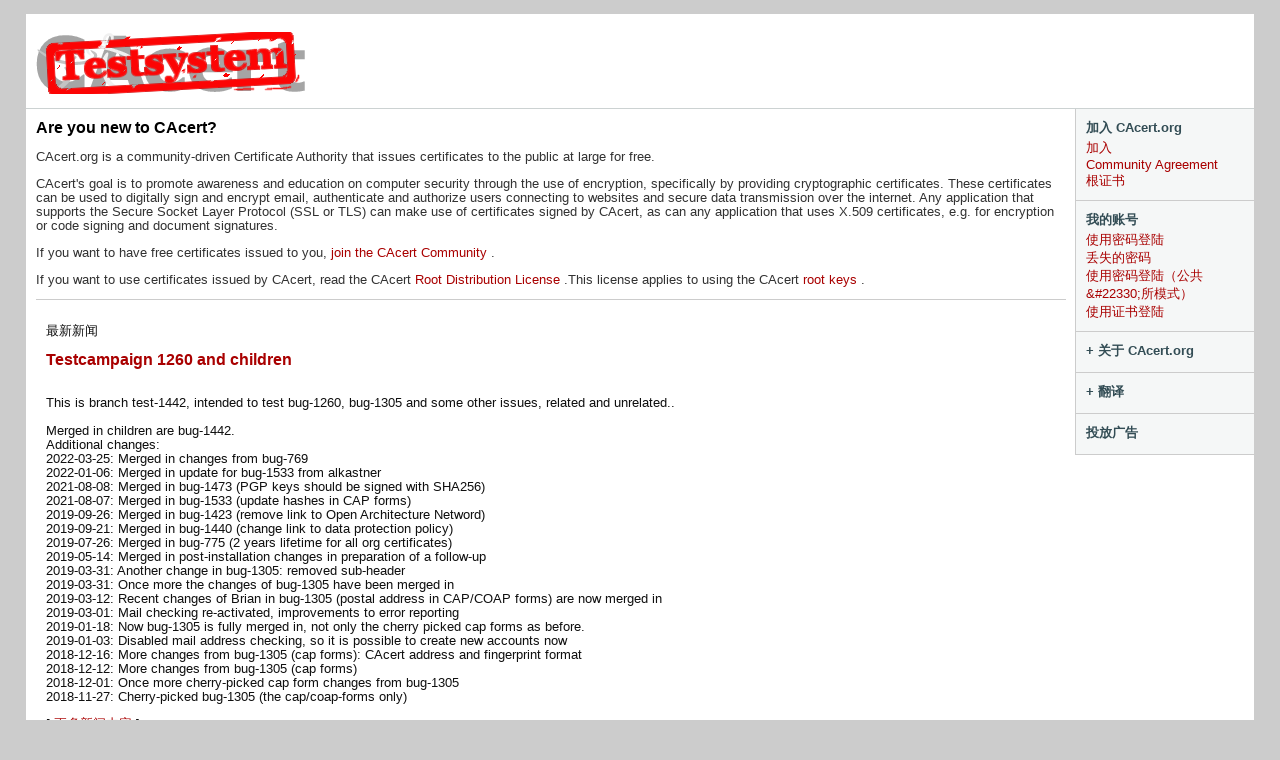

--- FILE ---
content_type: text/html; charset=iso-8859-1
request_url: http://test.cacert.org/index.php?id=0&lang=zh-cn
body_size: 6814
content:
<!DOCTYPE HTML PUBLIC "-//W3C//DTD HTML 4.01 Transitional//EN" "http://www.w3.org/TR/html4/loose.dtd">
<html>
<head>
<title>&#27426;&#36814;&#26469;&#21040; CAcert.org</title>
<link rel="stylesheet" href="/styles/default.css" type="text/css">
<link href="http://blog.CAcert.org/feed/" rel="alternate" type="application/rss+xml" title="rss">
<script language="JavaScript" type="text/javascript">
function explode(e) {
    if (document.getElementById(e).style.display == 'none') {
        document.getElementById(e).style.display = 'block';
    } else {
        document.getElementById(e).style.display = 'none';
    }
}

function hideall() {
        var Nodes = document.getElementsByTagName('ul')
        var max = Nodes.length
        for(var i = 0;i < max;i++) {
                var nodeObj = Nodes.item(i)
		if (nodeObj.className == "menu" && nodeObj.id != "recom") {
	                nodeObj.style.display = 'none';
		}
        }
}
</script>
</head>
<body onload="hideall();">
 <div id="pagecell1">
  <div id="pageName"><br>
    <div id="pageLogo"><a href="http://test.cacert.org"><img src="/images/cacert4.png" border="0" alt="CAcert.org logo"></a></div>
<div id="googlead"><script type="text/javascript">
<!--
google_ad_client = "pub-0959373285729680";
google_alternate_ad_url = "http://www.cacert.org/";
google_ad_width = 468;
google_ad_height = 60;
google_ad_format = "468x60_as";
google_color_link = "000000";
google_color_url = "000000";
google_color_text = "000000";
google_color_border = "FFFFFF";
//-->
</script>
<script type="text/javascript" src="http://pagead2.googlesyndication.com/pagead/show_ads.js"></script></div>
  </div>
  <div id="pageNav">
    <div class="relatedLinks">
      <h3>&#21152;&#20837; CAcert.org</h3>
            <a href="https://test.cacert.org/index.php?id=1">&#21152;&#20837;</a>
            <a href="/policy/CAcertCommunityAgreement.html">Community Agreement</a>
      <a href="/index.php?id=3">&#26681;&#35777;&#20070;</a>
    </div>
        <div class="relatedLinks">
      <h3 class="pointer">&#25105;&#30340;&#36134;&#21495;</h3>
      <a href="https://test.cacert.org/index.php?id=4">&#20351;&#29992;&#23494;&#30721;&#30331;&#38470;</a>
      <a href="https://test.cacert.org/index.php?id=5">&#20002;&#22833;&#30340;&#23494;&#30721;</a>
      <a href="https://test.cacert.org/index.php?id=4&amp;noauto=1">&#20351;&#29992;&#23494;&#30721;&#30331;&#38470;&#65288;&#20844;&#20849;&amp;#22330;&#25152;&#27169;&#24335;&#65289;</a>
      <a href="https://secure.test.cacert.org/index.php?id=4">&#20351;&#29992;&#35777;&#20070;&#30331;&#38470;</a>
    </div>
            <div class="relatedLinks">
      <h3 class="pointer" onclick="explode('misc')">+ &#20851;&#20110; CAcert.org</h3>
      <ul class="menu" id="misc">
        <li><a href="http://blog.cacert.org/">CAcert &#26032;&#38395;</a></li>
	<li><a href="http://wiki.CAcert.org/">Wiki &#25991;&#26723;</a></li>
	<li><a href="/policy/">&#25919;&#31574;</a></li>
	<li><a href="//wiki.cacert.org/FAQ/Privileges">&#20449;&#29992;&#28857;&#31995;&#32479;</a></li>
	<li><a href="http://bugs.CAcert.org/">Bug &#25968;&#25454;&#24211;</a></li>
	<li><a href="/stats.php">CAcert &#32479;&#35745;</a></li> 	<li><a href="http://blog.CAcert.org/feed/">RSS &#26032;&#38395;&#35746;&#38405;</a></li>
	<li><a href="//wiki.cacert.org/Board">CAcert &#29702;&#20107;&#20250;</a></li>
	<li><a href="https://lists.cacert.org/wws">&#37038;&#20214;&#21015;&#34920;</a></li>
	<li><a href="/src-lic.php">&#28304;&#20195;&#30721;</a></li>
      </ul>
    </div>

    <div class="relatedLinks">
      <h3 class="pointer" onclick="explode('trans')">+ &#32763;&#35793;</h3>
      <ul class="menu" id="trans"><li><a href="/index.php?id=0&amp;lang=ar">&#1575;&#1604;&#1593;&#1585;&#1576;&#1610;&#1577;</a></li><li><a href="/index.php?id=0&amp;lang=bg">&#1041;&#1098;&#1083;&#1075;&#1072;&#1088;&#1089;&#1082;&#1080;</a></li><li><a href="/index.php?id=0&amp;lang=cs">&#268;e&scaron;tina</a></li><li><a href="/index.php?id=0&amp;lang=da">Dansk</a></li><li><a href="/index.php?id=0&amp;lang=de">Deutsch</a></li><li><a href="/index.php?id=0&amp;lang=el">&Epsilon;&lambda;&lambda;&eta;&nu;&iota;&kappa;&#940;</a></li><li><a href="/index.php?id=0&amp;lang=en">English</a></li><li><a href="/index.php?id=0&amp;lang=es">Espa&#xf1;ol</a></li><li><a href="/index.php?id=0&amp;lang=fi">Suomi</a></li><li><a href="/index.php?id=0&amp;lang=fr">Fran&#xe7;ais</a></li><li><a href="/index.php?id=0&amp;lang=hu">Magyar</a></li><li><a href="/index.php?id=0&amp;lang=it">Italiano</a></li><li><a href="/index.php?id=0&amp;lang=ja">&#26085;&#26412;&#35486;</a></li><li><a href="/index.php?id=0&amp;lang=lv">Latvie&scaron;u</a></li><li><a href="/index.php?id=0&amp;lang=nl">Nederlands</a></li><li><a href="/index.php?id=0&amp;lang=pl">Polski</a></li><li><a href="/index.php?id=0&amp;lang=pt">Portugu&#xea;s</a></li><li><a href="/index.php?id=0&amp;lang=pt-br">Portugu&#xea;s Brasileiro</a></li><li><a href="/index.php?id=0&amp;lang=ru">&#x420;&#x443;&#x441;&#x441;&#x43a;&#x438;&#x439;</a></li><li><a href="/index.php?id=0&amp;lang=sv">Svenska</a></li><li><a href="/index.php?id=0&amp;lang=tr">T&#xfc;rk&#xe7;e</a></li><li><a href="/index.php?id=0&amp;lang=zh-cn">&#x4e2d;&#x6587;(&#x7b80;&#x4f53;)</a></li><li><a href="/index.php?id=0&amp;lang=zh-tw">&#x4e2d;&#x6587;(&#33274;&#28771;)</a></li></ul>
    </div>
        <div class="relatedLinks">
      <h3 class="pointer" onclick="explode('recom')">&#25237;&#25918;&#24191;&#21578;</h3>
      <ul class="menu" id="recom"></ul>
    </div>
      </div>
  <div id="content">
    <div class="story">
<h3>Are you new to CAcert?</h3>

<p>CAcert.org is a community-driven Certificate Authority that issues certificates to the public at large for free.</p>

<p>CAcert's goal is to promote awareness and education on computer security through the use of encryption, specifically by providing cryptographic certificates. These certificates can be used to digitally sign and encrypt email, authenticate and authorize users connecting to websites and secure data transmission over the internet. Any application that supports the Secure Socket Layer Protocol (SSL or TLS) can make use of certificates signed by CAcert, as can any application that uses X.509 certificates, e.g. for encryption or code signing and document signatures.</p>

<p>If you want to have free certificates issued to you, <a href="https://www.cacert.org/index.php?id=1"> join the CAcert Community </a>.</p>

<p>If you want to use certificates issued by CAcert, read the CAcert <a href="/policy/RootDistributionLicense.html"> Root Distribution License </a>.This license applies to using the CAcert <a href="/index.php?id=3"> root keys </a>.</p>





<div class="newsbox">
<p id='lnews'>&#26368;&#26032;&#26032;&#38395;</p>

<h3><a href="https://bugs.cacert.org/view.php?id=1260">Testcampaign 1260 and children</a></h3>
<p><br />
			  This is branch test-1442, intended to test bug-1260, bug-1305 and some other issues, related and unrelated..<br />
			  <br />
			  Merged in children are bug-1442.<br />
			  Additional changes:<br />
			  2022-03-25: Merged in changes from bug-769<br />
        2022-01-06: Merged in update for bug-1533 from alkastner<br />
        2021-08-08: Merged in bug-1473 (PGP keys should be signed with SHA256)<br />
			  2021-08-07: Merged in bug-1533 (update hashes in CAP forms)<br />
			  2019-09-26: Merged in bug-1423 (remove link to Open Architecture Netword)<br />
			  2019-09-21: Merged in bug-1440 (change link to data protection policy)<br />
			  2019-07-26: Merged in bug-775 (2 years lifetime for all org certificates)<br />
			  2019-05-14: Merged in post-installation changes in preparation of a follow-up<br />
			  2019-03-31: Another change in bug-1305: removed sub-header <br />
			  2019-03-31: Once more the changes of bug-1305 have been merged in<br />
			  2019-03-12: Recent changes of Brian in bug-1305 (postal address in CAP/COAP forms) are now merged in<br />
			  2019-03-01: Mail checking re-activated, improvements to error reporting<br />
			  2019-01-18: Now bug-1305 is fully merged in, not only the cherry picked cap forms as before.<br />
			  2019-01-03: Disabled mail address checking, so it is possible to create new accounts now<br />
			  2018-12-16: More changes from bug-1305 (cap forms): CAcert address and fingerprint format<br />
			  2018-12-12: More changes from bug-1305 (cap forms)<br />
			  2018-12-01: Once more cherry-picked cap form changes from bug-1305<br />
			  2018-11-27: Cherry-picked bug-1305 (the cap/coap-forms only)<br />
			</p>

[ <a href="http://blog.CAcert.org/">&#26356;&#22810;&#26032;&#38395;&#20869;&#23481;</a> ]
</div>
<hr/>

<h3>For CAcert Community Members</h3>

<p>Have you passed the CAcert <a href="http://wiki.cacert.org/wiki/AssurerChallenge"> Assurer Challenge </a> yet?</p>

<p>Have you read the CAcert <a href="/policy/CAcertCommunityAgreement.html">Community Agreement</a> yet?</p>

<p>For general documentation and help, please visit the CAcert <a href="http://wiki.CAcert.org">Wiki Documentation site </a>.For specific policies, see the CAcert <a href="/policy/">Approved Policies page</a>.</p>

<h3>Do you want to help CAcert?</h3>
<b>We are facing an uphill battle to fund this service and could do with your help?</b><br/>

If you can, please donate.<br />
AU$50 per year for this button<br />
<form action="https://www.paypal.com/cgi-bin/webscr" method="post">
<input type="hidden" name="cmd" value="_s-xclick">
<input type="image" src="/images/payment2a.png" border="0" name="submit" alt="PayPal">
<input type="hidden" name="encrypted" value="-----BEGIN [base64]/[base64]/[base64]/i9Xf4wZaex6pX3u14WPsczTkUpne6qXmgwPS7jG+oPjWPrPRCHpe/wn3P/[base64]/Za+GJ/[base64]/9j/iKG4Thia/[base64]/87VmWf4364dMA0GCSqGSIb3DQEBAQUABIGAwPUhL0gvCMysU8a9lqGuYdNm54FYsogI2LXv6vNHKc5/xTHJ65LSV8mhmyWwxL8fUDu8IHOZbccSipiUaQTsPr57tRrwmXOV+7VC/NIciK1ulwvWwazcvP96fdr9B5OqxjxDz8AsEcXnRjFm4LehsdnP9Z9B/Z9/nwT6htjxyO0=-----END PKCS7-----
">
</form>
or a one off donation for this button whatever you can afford to help<form action="https://www.paypal.com/cgi-bin/webscr" method="post">
<input type="hidden" name="cmd" value="_s-xclick">
<input type="image" src="/images/payment2a.png" border="0" name="submit" alt="Make payments with PayPal">
<input type="hidden" name="encrypted" value="-----BEGIN [base64]/1UZbQboNkJTwlaTbTZfoWzBuFmimBR/Qz21Z+L7wFa7XxfhwRLC4V/X4uTJVAIDaKsdTXFNx51EMu+LyiP1O+7GxcdNR7njwvndIaHN0HZIdidpG8jFPP/8ZsLaPe2/Dh2S7344wSuUDELMAkGBSsOAwIaBQAwgcQGCSqGSIb3DQEHATAUBggqhkiG9w0DBwQIYn0dsk7tIRmAgaBNejWqE2RRr+Tsb3fVlcbuG98Bq+zaMO5g8n8i3DnBjIoSJNb+ZuSj53oWrh/+HCY4EY1Rg3qHiUSMOS/o9k75UR7C+ez0R9tmZ2eQrdxlqTVuvENRA0W5z6iTJYog5XhMoKScOFUBaIr9zxjETUY2Y1V3X8qRFIe0YWlYRYbePs2p/IDatirUFhOJSff0ancU2GZULRy0PiZHtzbm8Gy/[base64]/ETMS1ycjtkpkvjXZe9k+6CieLuLsPumsJ7QC1odNz3sJiCbs2wC0nLE0uLGaEtXynIgRqIddYCHx88pb5HTXv4SZeuv0Rqq4+axW9PLAAATU8w04qqjaSXgbGLP3NmohqM6bV9kZZwZLR/klDaQGo1u9uDb9lr4Yn+rBQIDAQABo4HuMIHrMB0GA1UdDgQWBBSWn3y7xm8XvVk/UtcKG+wQ1mSUazCBuwYDVR0jBIGzMIGwgBSWn3y7xm8XvVk/[base64]/zANBgkqhkiG9w0BAQUFAAOBgQCBXzpWmoBa5e9fo6ujionW1hUhPkOBakTr3YCDjbYfvJEiv/2P+IobhOGJr85+XHhN0v4gUkEDI8r2/rNk1m0GA8HKddvTjyGw/XqXa+LSTlDYkqI8OwR8GEYj4efEtcRpRYBxV8KxAW93YDWzFGvruKnnLbDAF6VR5w/[base64]/YwDQYJKoZIhvcNAQEBBQAEgYBpwhhgz5ED5qxBosfMaifzIr2anV5ScQqqQbC1hphWBQ4e2PT5+TQWCcQkrTh2UTp3vC81Y8vYZ+fussa+zPBE8DmeFDfzpLJo+TQHZUiKxWUDu6drv3o3mV3VjAkaqIhAdubhEOxj2bbKND3IRT1lfIVVSUipndKzRjukZJK39A==-----END PKCS7-----
">
</form>
<p>If you are located in Australia, use bank transfer instead.</p>

<p>CAcert bank account details:</p>
<ul class="no_indent">
<li>Account Name: CAcert Inc</li>
<li>SWIFT: WPACAU2S</li>
<li>BSB: 032073</li>
<li>Account No.: 180264</li>
</ul>
<br /><br />

If you want to participate in CAcert.org, have a look <a href="http://wiki.cacert.org/wiki/HelpingCAcert">here</a> and <a href="http://wiki.cacert.org/wiki/SystemTasks">here</a>.
      </div>
    </div>
    <div class="sponsorinfo">
    CAcert operations are sponsored by    <a href="http://www.bit.nl/" target="_blank"><img class="sponsorlogo" src="/images/bit.png" alt="[BIT logo]" border="0"></a>
    <a href="http://www.tunix.nl/" target="_blank"><img class="sponsorlogo" src="/images/tunix.png" alt="[TUNIX logo]" border="0"></a>
    <a href="http://www.nlnet.nl/" target="_blank"><img class="sponsorlogo" src="/images/nlnet.png" alt="[NLnet logo]" border="0"></a>
  </div>

  <div id="siteInfo">
	<a href="//wiki.cacert.org/FAQ/AboutUs">&#20851;&#20110;&#25105;&#20204;</a> | <a href="/index.php?id=13">&#25424;&#27454;</a> | <a href="http://wiki.cacert.org/wiki/CAcertIncorporated">&#21327;&#20250;&#20250;&#21592;</a> |
        <a href="/policy/PrivacyPolicy.html">&#38544;&#31169;&#21327;&#35758;</a> |
        <a href="https://wiki.cacert.org/Privacy/EU-EEA-DataProtectionDeclaration">EU-EEA-DataProtectionDeclaration</a> |
        <a href="/index.php?id=51">Mission Statement</a> | <a href="/index.php?id=11">&#32852;&#31995;&#25105;&#20204;</a> |
	&copy;2002-2026 &#30001; CAcert</div>
</div>
</body>
</html>

--- FILE ---
content_type: text/html; charset=utf-8
request_url: https://www.google.com/recaptcha/api2/aframe
body_size: 268
content:
<!DOCTYPE HTML><html><head><meta http-equiv="content-type" content="text/html; charset=UTF-8"></head><body><script nonce="zZpzSiFy8T8BdMQtuyzERQ">/** Anti-fraud and anti-abuse applications only. See google.com/recaptcha */ try{var clients={'sodar':'https://pagead2.googlesyndication.com/pagead/sodar?'};window.addEventListener("message",function(a){try{if(a.source===window.parent){var b=JSON.parse(a.data);var c=clients[b['id']];if(c){var d=document.createElement('img');d.src=c+b['params']+'&rc='+(localStorage.getItem("rc::a")?sessionStorage.getItem("rc::b"):"");window.document.body.appendChild(d);sessionStorage.setItem("rc::e",parseInt(sessionStorage.getItem("rc::e")||0)+1);localStorage.setItem("rc::h",'1769527208311');}}}catch(b){}});window.parent.postMessage("_grecaptcha_ready", "*");}catch(b){}</script></body></html>

--- FILE ---
content_type: text/css
request_url: http://test.cacert.org/styles/default.css
body_size: 2542
content:
/***********************************************/
/* emx_nav_right.css                           */
/* Use with template Halo_rightNav.html        */
/***********************************************/

/***********************************************/
/* HTML tag styles                             */
/***********************************************/

body {
	font-family: Arial,sans-serif;
	color: #333333;
	line-height: 1.166;
	margin: 0px;
	padding: 0px;
	background: #cccccc;
/*	url("/siteimages/bg_grad.jpg") fixed;   */
}


/******* hyperlink and anchor tag styles *******/

a:link, a:visited {
	color: #a90000;
	text-decoration: none;
}

a:hover {
	text-decoration: underline;
}


/************** header tag styles **************/

h1 {
	font: bold 120% Arial ,sans-serif;
	color: #550000;
	margin: 0px;
	padding: 0px;
}

h2 {
	font: bold 114% Arial ,sans-serif;
	color: #990000;
	margin: 0px;
	padding: 0px;
}

h3 {
	font: bold 100% Arial ,sans-serif;
	color: #334d55;
	margin: 0px;
	padding: 0px;
}

h3.pointer {
	cursor: pointer;
	/* cursor: hand; */
}

h4 {
	font: bold 100% Arial ,sans-serif;
	color: #333333;
	margin: 0px;
	padding: 0px;
}

h5 {
	font: 100% Arial ,sans-serif;
	color: #334d55;
	margin: 0px;
	padding: 0px;
}


/*************** list tag styles ***************/

ul.menu {
	list-style: none;
	margin: 0px 0px 0px 15px;
	padding-left: 5px;
	border-left: 1px dotted #000;
}

ul.top {
	list-style: none;
	margin: 0px 0px 0px 15px;
	padding-left: 5px;
	border-left: 0px;
}

ul.no_indent {
	list-style: none;
	padding: 0px;
}

.attach_ul {
	margin-bottom: 0px;
}

.attach_ul + ul {
	margin-top: 0px;
}


/***********************************************/
/* Layout Divs                                 */
/***********************************************/

#pagecell1 {
	position: absolute;
	top: 2%;
	left: 2%;
	right: 2%;
	width: 96%;
	background-color: #ffffff;
}

#tl {
	position: absolute;
	top: -1px;
	left: -1px;
	margin: 0px;
	padding: 0px;
	z-index: 100;
}

#tr {
	position: absolute;
	top: -1px;
	right: -1px;
	margin: 0px;
	padding: 0px;
	z-index: 100;
}

#masthead {
	position: absolute;
	top: 0px;
	left: 2%;
	right: 2%;
	width: 95.6%;
}

#pageNav {
	float: right;
	width: 178px;
	padding: 0px;
	background-color: #F5f7f7;
	border-left: 1px solid #cccccc;
	font: small Verdana,sans-serif;
}

#content {
	padding: 0px 10px 0px 0px;
	margin: 0px 178px 0px 0px;
}


/***********************************************/
/* Component Divs                              */
/***********************************************/
#siteName {
	margin: 0px;
	padding: 16px 0px 8px 0px;
	color: #ffffff;
	font-weight: normal;
}


/************** utility styles *****************/

#utility {
	font: 75% Verdana,sans-serif;
	position: absolute;
	top: 16px;
	right: 0px;
	color: #919999;
}

#utility a {
	color: #ffffff;
}

#utility a:hover {
	text-decoration: underline;
}


/************** pageName styles ****************/

#pageName {
	padding: 0px 0px 14px 10px;
	margin: 0px;
	border-bottom: 1px solid #ccd2d2;
	z-index: 2;
}

#pageName h2 {
	font: bold 175% Arial,sans-serif;
	color: #000000;
	margin: 0px;
	padding: 0px;
}

/*
#pageLogo {
	position: absolute;
	top: 8px;
	left: 10px;
	z-index: 5;
}
*/


/************* globalNav styles ****************/

#globalNav {
	position: relative;
	width: 100%;
	min-width: 640px;
	height: 32px;
	color: #cccccc;
	padding: 0px;
	margin: 0px;
	background-image: url("siteimages/glbnav_background.gif");
}

#globalNav img {
	margin-bottom: -4px;
}

#gnl {
	position: absolute;
	top: 0px;
	left:0px;
}

#gnr {
	position: absolute;
	top: 0px;
	right:0px;
}

#globalLink {
	position: absolute;
	top: 6px;
	height: 22px;
	min-width: 640px;
	padding: 0px;
	margin: 0px;
	left: 10px;
	z-index: 100;
}


a.glink, a.glink:visited {
	font-size: small;
	color: #000000;
	font-weight: bold;
	margin: 0px;
	padding: 2px 5px 4px 5px;
	border-right: 1px solid #BC8F8F;
}

a.glink:hover {
	background-image: url("siteimages/glblnav_selected.gif");
	text-decoration: none;
}

.skipLinks {
	display: none;
}


/************ subglobalNav styles **************/

.subglobalNav {
	position: absolute;
	top: 84px;
	left: 0px;
	/*width: 100%;*/
	min-width: 640px;
	height: 20px;
	padding: 0px 0px 0px 10px;
	visibility: hidden;
	color: #ffffff;
}

.subglobalNav a:link, .subglobalNav a:visited {
	font-size: 80%;
	color: #ffffff;
}

.subglobalNav a:hover {
	color: #cccccc;
}


/*************** search styles *****************/
/*
#listshow {
	z-order: 101;
}
*/

#search {
	position: absolute;
	top: 125px;
	right: 0px;
}

#search form {
	position: absolute;
	top: 125px;
	right: 300px;
}
#search input {
	font-size: 11px;
}

#search1 {
	position: absolute;
	top: 85px;
	right: 300px;
}

#search2 {
	position: absolute;
	top: 100px;
	right: 300px;
}

#search3 {
	position: absolute;
	top: 85px;
	right: 240px;
}

#search4 {
	position: absolute;
	top: 100px;
	right: 226px;
}

#googlead {
	position: absolute;
	top: 5px;
	right: 0px;
	z-index: -10;
}

#search input {
	font-size: 70%;
	margin: 0px 0px 0px 10px;
}

#search a:link, #search a:visited {
	font-size: 80%;
	font-weight: bold;

}

#search a:hover {
	margin: 0px;
}


/************* breadCrumb styles ***************/

#breadCrumb {
	padding: 5px 0px 5px 10px;
	font: small Verdana,sans-serif;
	color: #aaaaaa;
}

#breadCrumb a {
	color: #aaaaaa;
}

#breadCrumb a:hover {
	color: #A90000;
	text-decoration: underline;
}


/************** feature styles *****************/

.feature {
	padding: 0px 0px 10px 10px;
	font-size: 80%;
	min-height: 200px;
	height: 200px;
}

.feature {
	height: auto;
}

.feature h3 {
	font: bold 175% Arial,sans-serif;
	color: #000000;
	padding: 30px 0px 5px 0px;
}

.feature img {
	float: left;
	padding: 0px 10px 0px 0px;
}


/*************** story styles ******************/

.story {
	padding: 10px 0px 0px 10px;
	font-size: 80%;
	min-height: 450px;
}

.story h3 {
	font: bold 125% Arial,sans-serif;
	color: #000000;
}

.story a.capsule {
	font: bold 1em Arial,sans-serif;
	color: #A90000;
	display: block;
	padding-bottom: 5px;
}

.story a.capsule:hover {
	text-decoration: underline;
}

td.storyLeft {
	padding-right: 12px;
}


/************** siteInfo styles ****************/

#siteInfo {
	clear: both;
	border-top: 1px solid #cccccc;
	font-size: small;
	color: #cccccc;
	padding: 10px 10px 10px 10px;
}


/************ sectionLinks styles **************/

#sectionLinks {
	margin: 0px;
	padding: 0px;
}

#sectionLinks h3 {
	padding: 10px 0px 2px 10px;
	border-bottom: 1px solid #cccccc;
}

#sectionLinks a:link, #sectionLinks a:visited {
	display: block;
	border-top: 1px solid #ffffff;
	border-bottom: 1px solid #cccccc;
	background-image: url("siteimages/bg_nav.jpg");
	font-weight: bold;
	padding: 3px 0px 3px 10px;
	color: #6A2121;
}

#sectionLinks a:hover {
	border-top: 1px solid #cccccc;
	background-color: #FFDDDD;
	background-image: none;
	font-weight: bold;
	text-decoration: none;
}


/************* relatedLinks styles **************/

.relatedLinks {
	margin: 0px;
	padding: 0px 0px 10px 10px;
	border-bottom: 1px solid #cccccc;
}

.relatedLinks h3 {
	padding: 10px 0px 2px 0px;
}

.relatedLinks a {
	display: block;
}


/**************** advert styles *****************/

#advert {
	padding: 10px;
}

#advert img {
	display: block;
}


/********************* end **********************/

.DataTD input, .DataTD textarea {
	font-size: 92%;
}

.DataTD select, .DataTD option {
	font-size: 92%;
}

.DataTD {
	background-color: #e2e2e2;
	border-style: inset;
	border-width: 1px;
	font-size: 8pt;
	color: #000000;
	font-family: Arial, Tahoma, Verdana, Helvetica, sans-serif;

	background: #ffffff;
	padding: 1px 5px 1px 5px;
	border: 1px #cfcfcf solid;
	border-left: 1px #cfcfcf dotted;
	border-right: 1px #cfcfcf dotted;
}

.DataTDGrey {
	background-color: #EFEDED;
	border-style: inset;
	border-width: 1px;
	font-size: 8pt;
	color: #000000;
	font-family: Arial, Tahoma, Verdana, Helvetica, sans-serif;

	padding: 1px 5px 1px 5px;
	border: 1px #CFCFCF solid;
	border-left: 1px #cfcfcf dotted;
	border-right: 1px #cfcfcf dotted;
}

.DataTDNotDotted {
	background-color: #e2e2e2;
	border-style: inset;
	border-width: 1px;
	font-size: 8pt;
	color: #000000;
	font-family: Arial, Tahoma, Verdana, Helvetica, sans-serif;

	background: #ffffff;
	padding: 1px 5px 1px 5px;
	border: 1px #CFCFCF solid;
	border-left: 1px #cfcfcf solid;
	border-right: 1px #cfcfcf solid;
}

.DataTDError {
    border-style: inset;
    border-width: 1px;
    font-size: 8pt;
    color: #ff0000;
    font-family: Arial, Tahoma, Verdana, Helvetica, sans-serif;

    background: #ffffff;
    padding: 1px 5px 1px 5px;
    border: 1px #cfcfcf solid;
    border-left: 1px #cfcfcf dotted;
    border-right: 1px #cfcfcf dotted;
}
.wrapper {
	border-collapse: collapse;
	font-family: verdana, sans-serif;
	font-size: 11px;
	text-align: center;
}

td.greytxt {
	color: #cccccc;
	font-size: smaller;
	text-align: right;
	vertical-align: bottom;
}
.bold, .primaryemailaddress {
	font-weight:bold;
}
.italic, .deletedemailaddress {
	font-style:italic;
}
.title {
	background: #e2e2e2;
	font-weight: bold;
	padding: 1px 5px 1px 5px;
	border: 1px solid #cfcfcf;
	border-bottom: 3px double #cfcfcf;
	border-top: 1px solid #656565;
	text-align: center;
}

.errmsg {
	font-weight: bold;
	color: #FF0000;
}

.ac_menu {
	border: 1px solid black
}

.ac_normal {
	background-color: #ffffff;
	cursor: pointer;
}

.ac_highlight {
	background-color: #cc3333;
	color: white;
	cursor: pointer;
}

.ac_normal .a {
	font-size: 13px;
	color: black;
}

.ac_highlight .a {
	font-size: 13px;
}

.ac_normal .d {
	float: right;
	font-size: 10px;
	color: green;
}

.ac_highlight .d {
	float: right;
	font-size: 10px;
}


/************** sponsorInfo styles ****************/

div.sponsorinfo {
	clear: both;
	border-top: 1px solid #cccccc;
	font-size: small;
	color: #000000;
	padding: 10px 10px 10px 10px;
}

img.sponsorlogo {
	margin-left: 10px;
	margin-right: 10px;
	border: 0px none;
	vertical-align: middle;
}


/************ Newsbox *************/

#lnews {	/* class for the text "Latest News" */
	font-size: small;
	font-variant: small-caps;
}

div.newsbox {
	border-top: 1px solid #cccccc;
	color: #101010;
	padding: 10px 10px 10px 10px;
}


/************ SQL Performance ***********/

div.footerbar {
	clear: both;
	border-top: 1px solid #cccccc;
	font-size: small;
	color: black;
	padding: 10px 10px 10px 10px;
}


/************ Honeypot  ***********/

.robotic {
	display: none;
}


/************  unicode fallbacks ***********/

/* Some embedding of font */
@font-face {
	font-family: 'Source Code Pro';
	src: local('Source Code Pro');
/*  src: url(/res/fonts/SourceCodePro-Medium.ttf); */
}

@font-face {
	font-family: 'Last Resort';
	src: local('LastResort');
/*  src: url(/res/fonts/LastResort.ttf); */
}

.accountdetail {
	font-family: 'Source Code Pro', 'Lucida Console', 'Arial Unicode MS', monospace, 'Last Resort';
	font-size: 1.1em;
}

.accountdetail.fname {
}

.accountdetail.mname {
}

.accountdetail.lname {
	font-weight: bold;
}

.accountdetail.suffix {
}
